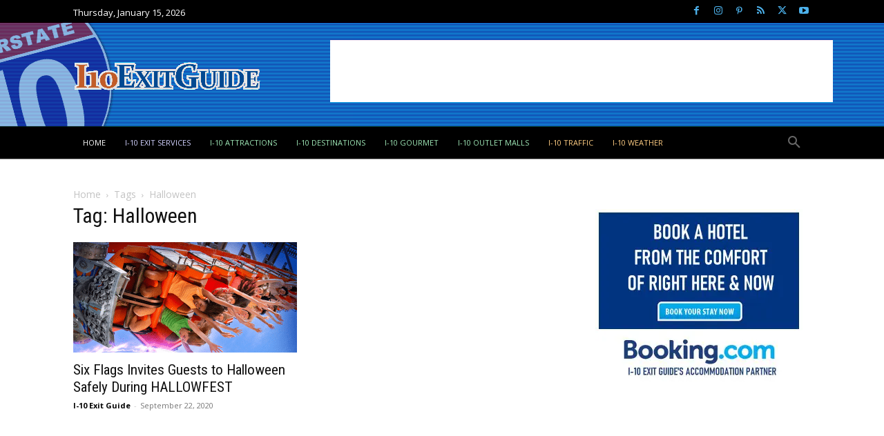

--- FILE ---
content_type: text/html; charset=utf-8
request_url: https://www.google.com/recaptcha/api2/aframe
body_size: 266
content:
<!DOCTYPE HTML><html><head><meta http-equiv="content-type" content="text/html; charset=UTF-8"></head><body><script nonce="UmHvn4-r5LfzJcRso9rBlw">/** Anti-fraud and anti-abuse applications only. See google.com/recaptcha */ try{var clients={'sodar':'https://pagead2.googlesyndication.com/pagead/sodar?'};window.addEventListener("message",function(a){try{if(a.source===window.parent){var b=JSON.parse(a.data);var c=clients[b['id']];if(c){var d=document.createElement('img');d.src=c+b['params']+'&rc='+(localStorage.getItem("rc::a")?sessionStorage.getItem("rc::b"):"");window.document.body.appendChild(d);sessionStorage.setItem("rc::e",parseInt(sessionStorage.getItem("rc::e")||0)+1);localStorage.setItem("rc::h",'1768659505440');}}}catch(b){}});window.parent.postMessage("_grecaptcha_ready", "*");}catch(b){}</script></body></html>